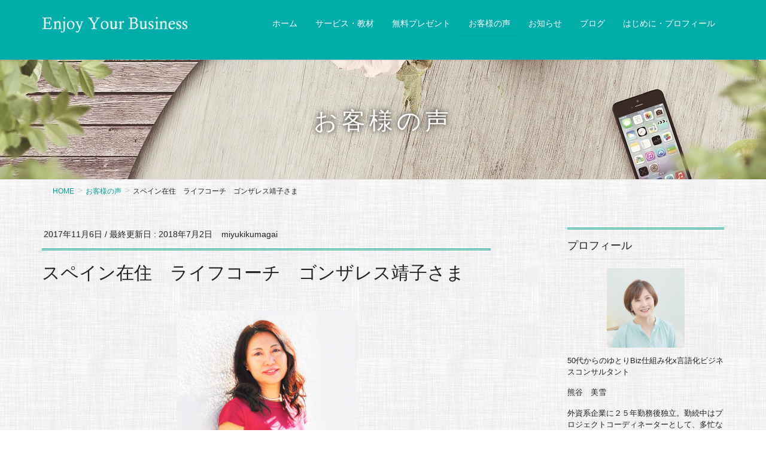

--- FILE ---
content_type: text/html; charset=UTF-8
request_url: https://writingkumagai.com/uservoice/uservoice-5926/
body_size: 20423
content:
<!DOCTYPE html>
<html dir="ltr" lang="ja" prefix="og: https://ogp.me/ns#">
<head>
<meta charset="utf-8">
<meta http-equiv="X-UA-Compatible" content="IE=edge">
<meta name="viewport" content="width=device-width, initial-scale=1">

<title>スペイン在住 ライフコーチ ゴンザレス靖子さま | 週４ワークで豊かで上質な生き方へ</title>

		<!-- All in One SEO 4.9.3 - aioseo.com -->
	<meta name="description" content="既にコーチングのビジネスを始めてはいたものの、 方向性が定まっていなくて、グラグラしていたので、 熊谷さんのコ" />
	<meta name="robots" content="max-image-preview:large" />
	<meta name="author" content="miyukikumagai"/>
	<link rel="canonical" href="https://writingkumagai.com/uservoice/uservoice-5926/" />
	<meta name="generator" content="All in One SEO (AIOSEO) 4.9.3" />
		<meta property="og:locale" content="ja_JP" />
		<meta property="og:site_name" content="女性起業家のためのライティングを軸にしたビジネスの仕組み作り" />
		<meta property="og:type" content="article" />
		<meta property="og:title" content="スペイン在住 ライフコーチ ゴンザレス靖子さま | 週４ワークで豊かで上質な生き方へ" />
		<meta property="og:description" content="既にコーチングのビジネスを始めてはいたものの、 方向性が定まっていなくて、グラグラしていたので、 熊谷さんのコ" />
		<meta property="og:url" content="https://writingkumagai.com/uservoice/uservoice-5926/" />
		<meta property="og:image" content="https://writingkumagai.com/wp-content/uploads/2014/06/Yasuko3.jpg" />
		<meta property="og:image:secure_url" content="https://writingkumagai.com/wp-content/uploads/2014/06/Yasuko3.jpg" />
		<meta property="og:image:width" content="1870" />
		<meta property="og:image:height" content="1881" />
		<meta property="article:published_time" content="2017-11-06T08:06:48+00:00" />
		<meta property="article:modified_time" content="2018-07-02T05:53:14+00:00" />
		<meta name="twitter:card" content="summary" />
		<meta name="twitter:title" content="スペイン在住 ライフコーチ ゴンザレス靖子さま | 週４ワークで豊かで上質な生き方へ" />
		<meta name="twitter:description" content="既にコーチングのビジネスを始めてはいたものの、 方向性が定まっていなくて、グラグラしていたので、 熊谷さんのコ" />
		<meta name="twitter:image" content="https://writingkumagai.com/wp-content/uploads/2014/06/Yasuko3.jpg" />
		<script type="application/ld+json" class="aioseo-schema">
			{"@context":"https:\/\/schema.org","@graph":[{"@type":"BreadcrumbList","@id":"https:\/\/writingkumagai.com\/uservoice\/uservoice-5926\/#breadcrumblist","itemListElement":[{"@type":"ListItem","@id":"https:\/\/writingkumagai.com#listItem","position":1,"name":"Home","item":"https:\/\/writingkumagai.com","nextItem":{"@type":"ListItem","@id":"https:\/\/writingkumagai.com\/uservoice\/#listItem","name":"\u304a\u5ba2\u69d8\u306e\u58f0"}},{"@type":"ListItem","@id":"https:\/\/writingkumagai.com\/uservoice\/#listItem","position":2,"name":"\u304a\u5ba2\u69d8\u306e\u58f0","item":"https:\/\/writingkumagai.com\/uservoice\/","nextItem":{"@type":"ListItem","@id":"https:\/\/writingkumagai.com\/uservoice\/uservoice-5926\/#listItem","name":"\u30b9\u30da\u30a4\u30f3\u5728\u4f4f\u3000\u30e9\u30a4\u30d5\u30b3\u30fc\u30c1\u3000\u30b4\u30f3\u30b6\u30ec\u30b9\u9756\u5b50\u3055\u307e"},"previousItem":{"@type":"ListItem","@id":"https:\/\/writingkumagai.com#listItem","name":"Home"}},{"@type":"ListItem","@id":"https:\/\/writingkumagai.com\/uservoice\/uservoice-5926\/#listItem","position":3,"name":"\u30b9\u30da\u30a4\u30f3\u5728\u4f4f\u3000\u30e9\u30a4\u30d5\u30b3\u30fc\u30c1\u3000\u30b4\u30f3\u30b6\u30ec\u30b9\u9756\u5b50\u3055\u307e","previousItem":{"@type":"ListItem","@id":"https:\/\/writingkumagai.com\/uservoice\/#listItem","name":"\u304a\u5ba2\u69d8\u306e\u58f0"}}]},{"@type":"Organization","@id":"https:\/\/writingkumagai.com\/#organization","name":"\u9031\uff14\u30ef\u30fc\u30af\u3067\u8c4a\u304b\u3067\u4e0a\u8cea\u306a\u751f\u304d\u65b9\u3078","description":"\u300c\u523a\u3055\u308b\u6587\u7ae0\u2716\ufe0f\u4ed5\u7d44\u307f\u5316\u300d\u98db\u8e8d\u3068\u3086\u3068\u308a\u5b9f\u73fe\u30d7\u30ed\u30b8\u30a7\u30af\u30c8","url":"https:\/\/writingkumagai.com\/"},{"@type":"Person","@id":"https:\/\/writingkumagai.com\/author\/miyukikumagai\/#author","url":"https:\/\/writingkumagai.com\/author\/miyukikumagai\/","name":"miyukikumagai","image":{"@type":"ImageObject","@id":"https:\/\/writingkumagai.com\/uservoice\/uservoice-5926\/#authorImage","url":"https:\/\/secure.gravatar.com\/avatar\/e14cf8637fa84b5efd1f9badf753b258c965fd113087a65bc5ad24f20fcebc6c?s=96&d=mm&r=g","width":96,"height":96,"caption":"miyukikumagai"}},{"@type":"WebPage","@id":"https:\/\/writingkumagai.com\/uservoice\/uservoice-5926\/#webpage","url":"https:\/\/writingkumagai.com\/uservoice\/uservoice-5926\/","name":"\u30b9\u30da\u30a4\u30f3\u5728\u4f4f \u30e9\u30a4\u30d5\u30b3\u30fc\u30c1 \u30b4\u30f3\u30b6\u30ec\u30b9\u9756\u5b50\u3055\u307e | \u9031\uff14\u30ef\u30fc\u30af\u3067\u8c4a\u304b\u3067\u4e0a\u8cea\u306a\u751f\u304d\u65b9\u3078","description":"\u65e2\u306b\u30b3\u30fc\u30c1\u30f3\u30b0\u306e\u30d3\u30b8\u30cd\u30b9\u3092\u59cb\u3081\u3066\u306f\u3044\u305f\u3082\u306e\u306e\u3001 \u65b9\u5411\u6027\u304c\u5b9a\u307e\u3063\u3066\u3044\u306a\u304f\u3066\u3001\u30b0\u30e9\u30b0\u30e9\u3057\u3066\u3044\u305f\u306e\u3067\u3001 \u718a\u8c37\u3055\u3093\u306e\u30b3","inLanguage":"ja","isPartOf":{"@id":"https:\/\/writingkumagai.com\/#website"},"breadcrumb":{"@id":"https:\/\/writingkumagai.com\/uservoice\/uservoice-5926\/#breadcrumblist"},"author":{"@id":"https:\/\/writingkumagai.com\/author\/miyukikumagai\/#author"},"creator":{"@id":"https:\/\/writingkumagai.com\/author\/miyukikumagai\/#author"},"image":{"@type":"ImageObject","url":"https:\/\/writingkumagai.com\/wp-content\/uploads\/2014\/06\/Yasuko3.jpg","@id":"https:\/\/writingkumagai.com\/uservoice\/uservoice-5926\/#mainImage","width":1870,"height":1881},"primaryImageOfPage":{"@id":"https:\/\/writingkumagai.com\/uservoice\/uservoice-5926\/#mainImage"},"datePublished":"2017-11-06T17:06:48+09:00","dateModified":"2018-07-02T14:53:14+09:00"},{"@type":"WebSite","@id":"https:\/\/writingkumagai.com\/#website","url":"https:\/\/writingkumagai.com\/","name":"\u7406\u60f3\u306e\u9867\u5ba2\u3092\u547c\u3073\u8fbc\u3080\u30b7\u30f3\u30d7\u30eb\u30e9\u30a4\u30c6\u30a3\u30f3\u30b0","description":"\u300c\u523a\u3055\u308b\u6587\u7ae0\u2716\ufe0f\u4ed5\u7d44\u307f\u5316\u300d\u98db\u8e8d\u3068\u3086\u3068\u308a\u5b9f\u73fe\u30d7\u30ed\u30b8\u30a7\u30af\u30c8","inLanguage":"ja","publisher":{"@id":"https:\/\/writingkumagai.com\/#organization"}}]}
		</script>
		<!-- All in One SEO -->

<script type='application/javascript'  id='pys-version-script'>console.log('PixelYourSite Free version 11.1.5.2');</script>
<link rel='dns-prefetch' href='//widgetlogic.org' />
<link rel='dns-prefetch' href='//secure.gravatar.com' />
<link rel='dns-prefetch' href='//stats.wp.com' />
<link rel='dns-prefetch' href='//v0.wordpress.com' />
<link rel="alternate" type="application/rss+xml" title="週４ワークで豊かで上質な生き方へ &raquo; フィード" href="https://writingkumagai.com/feed/" />
<link rel="alternate" type="application/rss+xml" title="週４ワークで豊かで上質な生き方へ &raquo; コメントフィード" href="https://writingkumagai.com/comments/feed/" />
<link rel="alternate" title="oEmbed (JSON)" type="application/json+oembed" href="https://writingkumagai.com/wp-json/oembed/1.0/embed?url=https%3A%2F%2Fwritingkumagai.com%2Fuservoice%2Fuservoice-5926%2F" />
<link rel="alternate" title="oEmbed (XML)" type="text/xml+oembed" href="https://writingkumagai.com/wp-json/oembed/1.0/embed?url=https%3A%2F%2Fwritingkumagai.com%2Fuservoice%2Fuservoice-5926%2F&#038;format=xml" />
<meta name="description" content="既にコーチングのビジネスを始めてはいたものの、方向性が定まっていなくて、グラグラしていたので、熊谷さんのコンサルを受ける事にしました。熊谷さんは私と年齢も近く、キャリアも似たところがあり、また同じ女性ということで、私が口に出していない部分まで察してアドバイスをしてくれました。私が気づかなかった問題点を指摘してくれ、私にあった方向性を一緒に考えてもらい、またブログの書き方のコツを教えてもらい、これか" /><style id='wp-img-auto-sizes-contain-inline-css' type='text/css'>
img:is([sizes=auto i],[sizes^="auto," i]){contain-intrinsic-size:3000px 1500px}
/*# sourceURL=wp-img-auto-sizes-contain-inline-css */
</style>
<link rel='stylesheet' id='vkExUnit_common_style-css' href='https://writingkumagai.com/wp-content/plugins/vk-all-in-one-expansion-unit/assets/css/vkExUnit_style.css?ver=9.113.0.1' type='text/css' media='all' />
<style id='vkExUnit_common_style-inline-css' type='text/css'>
:root {--ver_page_top_button_url:url(https://writingkumagai.com/wp-content/plugins/vk-all-in-one-expansion-unit/assets/images/to-top-btn-icon.svg);}@font-face {font-weight: normal;font-style: normal;font-family: "vk_sns";src: url("https://writingkumagai.com/wp-content/plugins/vk-all-in-one-expansion-unit/inc/sns/icons/fonts/vk_sns.eot?-bq20cj");src: url("https://writingkumagai.com/wp-content/plugins/vk-all-in-one-expansion-unit/inc/sns/icons/fonts/vk_sns.eot?#iefix-bq20cj") format("embedded-opentype"),url("https://writingkumagai.com/wp-content/plugins/vk-all-in-one-expansion-unit/inc/sns/icons/fonts/vk_sns.woff?-bq20cj") format("woff"),url("https://writingkumagai.com/wp-content/plugins/vk-all-in-one-expansion-unit/inc/sns/icons/fonts/vk_sns.ttf?-bq20cj") format("truetype"),url("https://writingkumagai.com/wp-content/plugins/vk-all-in-one-expansion-unit/inc/sns/icons/fonts/vk_sns.svg?-bq20cj#vk_sns") format("svg");}
.veu_promotion-alert__content--text {border: 1px solid rgba(0,0,0,0.125);padding: 0.5em 1em;border-radius: var(--vk-size-radius);margin-bottom: var(--vk-margin-block-bottom);font-size: 0.875rem;}/* Alert Content部分に段落タグを入れた場合に最後の段落の余白を0にする */.veu_promotion-alert__content--text p:last-of-type{margin-bottom:0;margin-top: 0;}
/*# sourceURL=vkExUnit_common_style-inline-css */
</style>
<style id='wp-emoji-styles-inline-css' type='text/css'>

	img.wp-smiley, img.emoji {
		display: inline !important;
		border: none !important;
		box-shadow: none !important;
		height: 1em !important;
		width: 1em !important;
		margin: 0 0.07em !important;
		vertical-align: -0.1em !important;
		background: none !important;
		padding: 0 !important;
	}
/*# sourceURL=wp-emoji-styles-inline-css */
</style>
<style id='wp-block-library-inline-css' type='text/css'>
:root{--wp-block-synced-color:#7a00df;--wp-block-synced-color--rgb:122,0,223;--wp-bound-block-color:var(--wp-block-synced-color);--wp-editor-canvas-background:#ddd;--wp-admin-theme-color:#007cba;--wp-admin-theme-color--rgb:0,124,186;--wp-admin-theme-color-darker-10:#006ba1;--wp-admin-theme-color-darker-10--rgb:0,107,160.5;--wp-admin-theme-color-darker-20:#005a87;--wp-admin-theme-color-darker-20--rgb:0,90,135;--wp-admin-border-width-focus:2px}@media (min-resolution:192dpi){:root{--wp-admin-border-width-focus:1.5px}}.wp-element-button{cursor:pointer}:root .has-very-light-gray-background-color{background-color:#eee}:root .has-very-dark-gray-background-color{background-color:#313131}:root .has-very-light-gray-color{color:#eee}:root .has-very-dark-gray-color{color:#313131}:root .has-vivid-green-cyan-to-vivid-cyan-blue-gradient-background{background:linear-gradient(135deg,#00d084,#0693e3)}:root .has-purple-crush-gradient-background{background:linear-gradient(135deg,#34e2e4,#4721fb 50%,#ab1dfe)}:root .has-hazy-dawn-gradient-background{background:linear-gradient(135deg,#faaca8,#dad0ec)}:root .has-subdued-olive-gradient-background{background:linear-gradient(135deg,#fafae1,#67a671)}:root .has-atomic-cream-gradient-background{background:linear-gradient(135deg,#fdd79a,#004a59)}:root .has-nightshade-gradient-background{background:linear-gradient(135deg,#330968,#31cdcf)}:root .has-midnight-gradient-background{background:linear-gradient(135deg,#020381,#2874fc)}:root{--wp--preset--font-size--normal:16px;--wp--preset--font-size--huge:42px}.has-regular-font-size{font-size:1em}.has-larger-font-size{font-size:2.625em}.has-normal-font-size{font-size:var(--wp--preset--font-size--normal)}.has-huge-font-size{font-size:var(--wp--preset--font-size--huge)}.has-text-align-center{text-align:center}.has-text-align-left{text-align:left}.has-text-align-right{text-align:right}.has-fit-text{white-space:nowrap!important}#end-resizable-editor-section{display:none}.aligncenter{clear:both}.items-justified-left{justify-content:flex-start}.items-justified-center{justify-content:center}.items-justified-right{justify-content:flex-end}.items-justified-space-between{justify-content:space-between}.screen-reader-text{border:0;clip-path:inset(50%);height:1px;margin:-1px;overflow:hidden;padding:0;position:absolute;width:1px;word-wrap:normal!important}.screen-reader-text:focus{background-color:#ddd;clip-path:none;color:#444;display:block;font-size:1em;height:auto;left:5px;line-height:normal;padding:15px 23px 14px;text-decoration:none;top:5px;width:auto;z-index:100000}html :where(.has-border-color){border-style:solid}html :where([style*=border-top-color]){border-top-style:solid}html :where([style*=border-right-color]){border-right-style:solid}html :where([style*=border-bottom-color]){border-bottom-style:solid}html :where([style*=border-left-color]){border-left-style:solid}html :where([style*=border-width]){border-style:solid}html :where([style*=border-top-width]){border-top-style:solid}html :where([style*=border-right-width]){border-right-style:solid}html :where([style*=border-bottom-width]){border-bottom-style:solid}html :where([style*=border-left-width]){border-left-style:solid}html :where(img[class*=wp-image-]){height:auto;max-width:100%}:where(figure){margin:0 0 1em}html :where(.is-position-sticky){--wp-admin--admin-bar--position-offset:var(--wp-admin--admin-bar--height,0px)}@media screen and (max-width:600px){html :where(.is-position-sticky){--wp-admin--admin-bar--position-offset:0px}}
/* VK Color Palettes */

/*# sourceURL=wp-block-library-inline-css */
</style><style id='global-styles-inline-css' type='text/css'>
:root{--wp--preset--aspect-ratio--square: 1;--wp--preset--aspect-ratio--4-3: 4/3;--wp--preset--aspect-ratio--3-4: 3/4;--wp--preset--aspect-ratio--3-2: 3/2;--wp--preset--aspect-ratio--2-3: 2/3;--wp--preset--aspect-ratio--16-9: 16/9;--wp--preset--aspect-ratio--9-16: 9/16;--wp--preset--color--black: #000000;--wp--preset--color--cyan-bluish-gray: #abb8c3;--wp--preset--color--white: #ffffff;--wp--preset--color--pale-pink: #f78da7;--wp--preset--color--vivid-red: #cf2e2e;--wp--preset--color--luminous-vivid-orange: #ff6900;--wp--preset--color--luminous-vivid-amber: #fcb900;--wp--preset--color--light-green-cyan: #7bdcb5;--wp--preset--color--vivid-green-cyan: #00d084;--wp--preset--color--pale-cyan-blue: #8ed1fc;--wp--preset--color--vivid-cyan-blue: #0693e3;--wp--preset--color--vivid-purple: #9b51e0;--wp--preset--gradient--vivid-cyan-blue-to-vivid-purple: linear-gradient(135deg,rgb(6,147,227) 0%,rgb(155,81,224) 100%);--wp--preset--gradient--light-green-cyan-to-vivid-green-cyan: linear-gradient(135deg,rgb(122,220,180) 0%,rgb(0,208,130) 100%);--wp--preset--gradient--luminous-vivid-amber-to-luminous-vivid-orange: linear-gradient(135deg,rgb(252,185,0) 0%,rgb(255,105,0) 100%);--wp--preset--gradient--luminous-vivid-orange-to-vivid-red: linear-gradient(135deg,rgb(255,105,0) 0%,rgb(207,46,46) 100%);--wp--preset--gradient--very-light-gray-to-cyan-bluish-gray: linear-gradient(135deg,rgb(238,238,238) 0%,rgb(169,184,195) 100%);--wp--preset--gradient--cool-to-warm-spectrum: linear-gradient(135deg,rgb(74,234,220) 0%,rgb(151,120,209) 20%,rgb(207,42,186) 40%,rgb(238,44,130) 60%,rgb(251,105,98) 80%,rgb(254,248,76) 100%);--wp--preset--gradient--blush-light-purple: linear-gradient(135deg,rgb(255,206,236) 0%,rgb(152,150,240) 100%);--wp--preset--gradient--blush-bordeaux: linear-gradient(135deg,rgb(254,205,165) 0%,rgb(254,45,45) 50%,rgb(107,0,62) 100%);--wp--preset--gradient--luminous-dusk: linear-gradient(135deg,rgb(255,203,112) 0%,rgb(199,81,192) 50%,rgb(65,88,208) 100%);--wp--preset--gradient--pale-ocean: linear-gradient(135deg,rgb(255,245,203) 0%,rgb(182,227,212) 50%,rgb(51,167,181) 100%);--wp--preset--gradient--electric-grass: linear-gradient(135deg,rgb(202,248,128) 0%,rgb(113,206,126) 100%);--wp--preset--gradient--midnight: linear-gradient(135deg,rgb(2,3,129) 0%,rgb(40,116,252) 100%);--wp--preset--font-size--small: 13px;--wp--preset--font-size--medium: 20px;--wp--preset--font-size--large: 36px;--wp--preset--font-size--x-large: 42px;--wp--preset--spacing--20: 0.44rem;--wp--preset--spacing--30: 0.67rem;--wp--preset--spacing--40: 1rem;--wp--preset--spacing--50: 1.5rem;--wp--preset--spacing--60: 2.25rem;--wp--preset--spacing--70: 3.38rem;--wp--preset--spacing--80: 5.06rem;--wp--preset--shadow--natural: 6px 6px 9px rgba(0, 0, 0, 0.2);--wp--preset--shadow--deep: 12px 12px 50px rgba(0, 0, 0, 0.4);--wp--preset--shadow--sharp: 6px 6px 0px rgba(0, 0, 0, 0.2);--wp--preset--shadow--outlined: 6px 6px 0px -3px rgb(255, 255, 255), 6px 6px rgb(0, 0, 0);--wp--preset--shadow--crisp: 6px 6px 0px rgb(0, 0, 0);}:where(.is-layout-flex){gap: 0.5em;}:where(.is-layout-grid){gap: 0.5em;}body .is-layout-flex{display: flex;}.is-layout-flex{flex-wrap: wrap;align-items: center;}.is-layout-flex > :is(*, div){margin: 0;}body .is-layout-grid{display: grid;}.is-layout-grid > :is(*, div){margin: 0;}:where(.wp-block-columns.is-layout-flex){gap: 2em;}:where(.wp-block-columns.is-layout-grid){gap: 2em;}:where(.wp-block-post-template.is-layout-flex){gap: 1.25em;}:where(.wp-block-post-template.is-layout-grid){gap: 1.25em;}.has-black-color{color: var(--wp--preset--color--black) !important;}.has-cyan-bluish-gray-color{color: var(--wp--preset--color--cyan-bluish-gray) !important;}.has-white-color{color: var(--wp--preset--color--white) !important;}.has-pale-pink-color{color: var(--wp--preset--color--pale-pink) !important;}.has-vivid-red-color{color: var(--wp--preset--color--vivid-red) !important;}.has-luminous-vivid-orange-color{color: var(--wp--preset--color--luminous-vivid-orange) !important;}.has-luminous-vivid-amber-color{color: var(--wp--preset--color--luminous-vivid-amber) !important;}.has-light-green-cyan-color{color: var(--wp--preset--color--light-green-cyan) !important;}.has-vivid-green-cyan-color{color: var(--wp--preset--color--vivid-green-cyan) !important;}.has-pale-cyan-blue-color{color: var(--wp--preset--color--pale-cyan-blue) !important;}.has-vivid-cyan-blue-color{color: var(--wp--preset--color--vivid-cyan-blue) !important;}.has-vivid-purple-color{color: var(--wp--preset--color--vivid-purple) !important;}.has-black-background-color{background-color: var(--wp--preset--color--black) !important;}.has-cyan-bluish-gray-background-color{background-color: var(--wp--preset--color--cyan-bluish-gray) !important;}.has-white-background-color{background-color: var(--wp--preset--color--white) !important;}.has-pale-pink-background-color{background-color: var(--wp--preset--color--pale-pink) !important;}.has-vivid-red-background-color{background-color: var(--wp--preset--color--vivid-red) !important;}.has-luminous-vivid-orange-background-color{background-color: var(--wp--preset--color--luminous-vivid-orange) !important;}.has-luminous-vivid-amber-background-color{background-color: var(--wp--preset--color--luminous-vivid-amber) !important;}.has-light-green-cyan-background-color{background-color: var(--wp--preset--color--light-green-cyan) !important;}.has-vivid-green-cyan-background-color{background-color: var(--wp--preset--color--vivid-green-cyan) !important;}.has-pale-cyan-blue-background-color{background-color: var(--wp--preset--color--pale-cyan-blue) !important;}.has-vivid-cyan-blue-background-color{background-color: var(--wp--preset--color--vivid-cyan-blue) !important;}.has-vivid-purple-background-color{background-color: var(--wp--preset--color--vivid-purple) !important;}.has-black-border-color{border-color: var(--wp--preset--color--black) !important;}.has-cyan-bluish-gray-border-color{border-color: var(--wp--preset--color--cyan-bluish-gray) !important;}.has-white-border-color{border-color: var(--wp--preset--color--white) !important;}.has-pale-pink-border-color{border-color: var(--wp--preset--color--pale-pink) !important;}.has-vivid-red-border-color{border-color: var(--wp--preset--color--vivid-red) !important;}.has-luminous-vivid-orange-border-color{border-color: var(--wp--preset--color--luminous-vivid-orange) !important;}.has-luminous-vivid-amber-border-color{border-color: var(--wp--preset--color--luminous-vivid-amber) !important;}.has-light-green-cyan-border-color{border-color: var(--wp--preset--color--light-green-cyan) !important;}.has-vivid-green-cyan-border-color{border-color: var(--wp--preset--color--vivid-green-cyan) !important;}.has-pale-cyan-blue-border-color{border-color: var(--wp--preset--color--pale-cyan-blue) !important;}.has-vivid-cyan-blue-border-color{border-color: var(--wp--preset--color--vivid-cyan-blue) !important;}.has-vivid-purple-border-color{border-color: var(--wp--preset--color--vivid-purple) !important;}.has-vivid-cyan-blue-to-vivid-purple-gradient-background{background: var(--wp--preset--gradient--vivid-cyan-blue-to-vivid-purple) !important;}.has-light-green-cyan-to-vivid-green-cyan-gradient-background{background: var(--wp--preset--gradient--light-green-cyan-to-vivid-green-cyan) !important;}.has-luminous-vivid-amber-to-luminous-vivid-orange-gradient-background{background: var(--wp--preset--gradient--luminous-vivid-amber-to-luminous-vivid-orange) !important;}.has-luminous-vivid-orange-to-vivid-red-gradient-background{background: var(--wp--preset--gradient--luminous-vivid-orange-to-vivid-red) !important;}.has-very-light-gray-to-cyan-bluish-gray-gradient-background{background: var(--wp--preset--gradient--very-light-gray-to-cyan-bluish-gray) !important;}.has-cool-to-warm-spectrum-gradient-background{background: var(--wp--preset--gradient--cool-to-warm-spectrum) !important;}.has-blush-light-purple-gradient-background{background: var(--wp--preset--gradient--blush-light-purple) !important;}.has-blush-bordeaux-gradient-background{background: var(--wp--preset--gradient--blush-bordeaux) !important;}.has-luminous-dusk-gradient-background{background: var(--wp--preset--gradient--luminous-dusk) !important;}.has-pale-ocean-gradient-background{background: var(--wp--preset--gradient--pale-ocean) !important;}.has-electric-grass-gradient-background{background: var(--wp--preset--gradient--electric-grass) !important;}.has-midnight-gradient-background{background: var(--wp--preset--gradient--midnight) !important;}.has-small-font-size{font-size: var(--wp--preset--font-size--small) !important;}.has-medium-font-size{font-size: var(--wp--preset--font-size--medium) !important;}.has-large-font-size{font-size: var(--wp--preset--font-size--large) !important;}.has-x-large-font-size{font-size: var(--wp--preset--font-size--x-large) !important;}
/*# sourceURL=global-styles-inline-css */
</style>

<style id='classic-theme-styles-inline-css' type='text/css'>
/*! This file is auto-generated */
.wp-block-button__link{color:#fff;background-color:#32373c;border-radius:9999px;box-shadow:none;text-decoration:none;padding:calc(.667em + 2px) calc(1.333em + 2px);font-size:1.125em}.wp-block-file__button{background:#32373c;color:#fff;text-decoration:none}
/*# sourceURL=/wp-includes/css/classic-themes.min.css */
</style>
<link rel='stylesheet' id='block-widget-css' href='https://writingkumagai.com/wp-content/plugins/widget-logic/block_widget/css/widget.css?ver=1768231381' type='text/css' media='all' />
<link rel='stylesheet' id='contact-form-7-css' href='https://writingkumagai.com/wp-content/plugins/contact-form-7/includes/css/styles.css?ver=6.1.4' type='text/css' media='all' />
<link rel='stylesheet' id='vk-swiper-style-css' href='https://writingkumagai.com/wp-content/plugins/vk-blocks/vendor/vektor-inc/vk-swiper/src/assets/css/swiper-bundle.min.css?ver=11.0.2' type='text/css' media='all' />
<link rel='stylesheet' id='lightning-design-style-css' href='https://writingkumagai.com/wp-content/plugins/lightning-skin-jpnstyle/bs3/css/style.css?ver=8.2.4' type='text/css' media='all' />
<style id='lightning-design-style-inline-css' type='text/css'>
:root {--color-key:#00a497;--wp--preset--color--vk-color-primary:#00a497;--color-key-dark:#00dad9;}
/* ltg common custom */:root {--vk-menu-acc-btn-border-color:#333;--vk-color-primary:#00a497;--color-key:#00a497;--wp--preset--color--vk-color-primary:#00a497;--color-key-dark:#00dad9;}.bbp-submit-wrapper .button.submit { background-color:#00dad9 ; }.bbp-submit-wrapper .button.submit:hover { background-color:#00a497 ; }.veu_color_txt_key { color:#00dad9 ; }.veu_color_bg_key { background-color:#00dad9 ; }.veu_color_border_key { border-color:#00dad9 ; }.btn-default { border-color:#00a497;color:#00a497;}.btn-default:focus,.btn-default:hover { border-color:#00a497;background-color: #00a497; }.wp-block-search__button,.btn-primary { background-color:#00a497;border-color:#00dad9; }.wp-block-search__button:focus,.wp-block-search__button:hover,.btn-primary:not(:disabled):not(.disabled):active,.btn-primary:focus,.btn-primary:hover { background-color:#00dad9;border-color:#00a497; }.btn-outline-primary { color : #00a497 ; border-color:#00a497; }.btn-outline-primary:not(:disabled):not(.disabled):active,.btn-outline-primary:focus,.btn-outline-primary:hover { color : #fff; background-color:#00a497;border-color:#00dad9; }a { color:#337ab7; }
a { color:#00a497; }a:focus, a:hover { color:#00dad9; }h2,.mainSection-title{ border-color: #00a497;}.subSection .subSection-title { border-top-color: #00a497;}h3:after, .subSection-title:after,.veu_card .veu_card_title:after { border-bottom-color:#00a497; }h4 { border-left-color: #00a497; }.mainSection header h1{ border-color:#00a497; }h2:before,.subSection .subSection-title:before,.mainSection .archive-header h1:before { color: #00a497; }dt:before { color:#00a497; }.nav > li a:hover{ color: #00a497; }ul.gMenu > li > a:hover:after,ul.gMenu > li.current-post-ancestor > a:after,ul.gMenu > li.current-menu-item > a:after,ul.gMenu > li.current-menu-parent > a:after,ul.gMenu > li.current-menu-ancestor > a:after,ul.gMenu > li.current_page_parent > a:after,ul.gMenu > li.current_page_ancestor > a:after{ border-bottom-color: #00a497; }@media (min-width: 992px){ul.gMenu > li > ul.sub-menu li a{background-color:#00a497;}ul.gMenu > li > ul.sub-menu li a:hover {background-color:#00dad9;}ul.gMenu > li:before,ul.gMenu > li.menu-item-has-children::after { border-bottom-color:#00a497;}}.siteContent .btn-default:after { border-color: #00a497;}.siteContent .btn-primary,.siteContent .btn-primary:after{ border-color: #00dad9;}.siteContent .btn-primary:focus:after,.siteContent .btn-primary:hover:after { border-color:#00a497; }ul.page-numbers li span.page-numbers.current,.page-link dl .post-page-numbers:first-child{ background-color:#00a497 }.pager li > a:hover{ background-color: #00a497; color: #fff; }.veu_3prArea .btn-default:after { color:#00a497; }.veu_sitemap .sitemap-col .link-list li a:hover { color: #00a497; }.widget_nav_menu ul li a:hover,.widget_archive ul li a:hover,.widget_categories ul li a:hover,.widget_pages ul li a:hover,.widget_recent_entries ul li a:hover{ color: #00a497; }.veu_newPosts ul.postList li .taxonomies a{ color:#00a497; border-color:#00a497; }.veu_newPosts ul.postList li .taxonomies a:hover{ background-color:#00a497; border-color:#00a497; }.mainSection .veu_newPosts.pt_0 .media-body .media-taxonomy a:hover{ color: #00a497; }.mainSection .veu_newPosts.pt_0 .media-body .media-taxonomy:after{ border-top: solid 1px #00a497; }.media .media-body .media-heading a:hover{ color: #00a497; }.siteHeader,.gMenu_outer nav,.navSection,.siteFooter{ background-color:#00ada9; }.siteContent,.siteContent_after{background: url(https://writingkumagai.com/wp-content/plugins/lightning-skin-jpnstyle/images/cloth.jpg ) repeat;}
/* page header */:root{--vk-page-header-url : url(https://writingkumagai.com/wp-content/uploads/2018/06/pageheader.jpg);}@media ( max-width:575.98px ){:root{--vk-page-header-url : url(https://writingkumagai.com/wp-content/uploads/2018/06/pageheader.jpg);}}.page-header{ position:relative;background: var(--vk-page-header-url, url(https://writingkumagai.com/wp-content/uploads/2018/06/pageheader.jpg) ) no-repeat 50% center;background-size: cover;}
/* Font switch */.gMenu_name,.vk-mobile-nav .menu,.mobile-fix-nav-menu{ font-family:Hiragino Mincho ProN,"游明朝",serif;font-display: swap;}body{ font-family:"ヒラギノ角ゴ ProN W3", Hiragino Kaku Gothic ProN,"游ゴシック Medium","Yu Gothic Medium","游ゴシック体",YuGothic, "Helvetica Neue", sans-serif;font-display: swap;}
/*# sourceURL=lightning-design-style-inline-css */
</style>
<link rel='stylesheet' id='veu-cta-css' href='https://writingkumagai.com/wp-content/plugins/vk-all-in-one-expansion-unit/inc/call-to-action/package/assets/css/style.css?ver=9.113.0.1' type='text/css' media='all' />
<link rel='stylesheet' id='vk-blocks-build-css-css' href='https://writingkumagai.com/wp-content/plugins/vk-blocks/build/block-build.css?ver=1.115.2.1' type='text/css' media='all' />
<style id='vk-blocks-build-css-inline-css' type='text/css'>

	:root {
		--vk_image-mask-circle: url(https://writingkumagai.com/wp-content/plugins/vk-blocks/inc/vk-blocks/images/circle.svg);
		--vk_image-mask-wave01: url(https://writingkumagai.com/wp-content/plugins/vk-blocks/inc/vk-blocks/images/wave01.svg);
		--vk_image-mask-wave02: url(https://writingkumagai.com/wp-content/plugins/vk-blocks/inc/vk-blocks/images/wave02.svg);
		--vk_image-mask-wave03: url(https://writingkumagai.com/wp-content/plugins/vk-blocks/inc/vk-blocks/images/wave03.svg);
		--vk_image-mask-wave04: url(https://writingkumagai.com/wp-content/plugins/vk-blocks/inc/vk-blocks/images/wave04.svg);
	}
	

	:root {

		--vk-balloon-border-width:1px;

		--vk-balloon-speech-offset:-12px;
	}
	

	:root {
		--vk_flow-arrow: url(https://writingkumagai.com/wp-content/plugins/vk-blocks/inc/vk-blocks/images/arrow_bottom.svg);
	}
	
/*# sourceURL=vk-blocks-build-css-inline-css */
</style>
<link rel='stylesheet' id='lightning-jpnstyle-icons-css' href='https://writingkumagai.com/wp-content/plugins/lightning-skin-jpnstyle/bs3/../icons/style.css?ver=8.2.4' type='text/css' media='all' />
<link rel='stylesheet' id='lightning-common-style-css' href='https://writingkumagai.com/wp-content/themes/lightning-pro/assets/css/common.css?ver=8.24.0' type='text/css' media='all' />
<style id='lightning-common-style-inline-css' type='text/css'>
/* vk-mobile-nav */:root {--vk-mobile-nav-menu-btn-bg-src: url("https://writingkumagai.com/wp-content/themes/lightning-pro/inc/vk-mobile-nav/package/images/vk-menu-btn-black.svg");--vk-mobile-nav-menu-btn-close-bg-src: url("https://writingkumagai.com/wp-content/themes/lightning-pro/inc/vk-mobile-nav/package/images/vk-menu-close-black.svg");--vk-menu-acc-icon-open-black-bg-src: url("https://writingkumagai.com/wp-content/themes/lightning-pro/inc/vk-mobile-nav/package/images/vk-menu-acc-icon-open-black.svg");--vk-menu-acc-icon-open-white-bg-src: url("https://writingkumagai.com/wp-content/themes/lightning-pro/inc/vk-mobile-nav/package/images/vk-menu-acc-icon-open-white.svg");--vk-menu-acc-icon-close-black-bg-src: url("https://writingkumagai.com/wp-content/themes/lightning-pro/inc/vk-mobile-nav/package/images/vk-menu-close-black.svg");--vk-menu-acc-icon-close-white-bg-src: url("https://writingkumagai.com/wp-content/themes/lightning-pro/inc/vk-mobile-nav/package/images/vk-menu-close-white.svg");}
/*# sourceURL=lightning-common-style-inline-css */
</style>
<link rel='stylesheet' id='lightning-theme-style-css' href='https://writingkumagai.com/wp-content/themes/lightning-pro/style.css?ver=8.24.0' type='text/css' media='all' />
<link rel='stylesheet' id='vk-font-awesome-css' href='https://writingkumagai.com/wp-content/themes/lightning-pro/vendor/vektor-inc/font-awesome-versions/src/font-awesome/css/all.min.css?ver=7.1.0' type='text/css' media='all' />
<link rel='stylesheet' id='vk-mobile-fix-nav-css' href='https://writingkumagai.com/wp-content/themes/lightning-pro/inc/vk-mobile-fix-nav/package/css/vk-mobile-fix-nav.css?ver=0.0.0' type='text/css' media='all' />
<link rel='stylesheet' id='vk-media-posts-style-css' href='https://writingkumagai.com/wp-content/themes/lightning-pro/inc/media-posts/package/css/media-posts.css?ver=1.2' type='text/css' media='all' />
<script type="text/javascript" id="jquery-core-js-extra">
/* <![CDATA[ */
var pysFacebookRest = {"restApiUrl":"https://writingkumagai.com/wp-json/pys-facebook/v1/event","debug":""};
//# sourceURL=jquery-core-js-extra
/* ]]> */
</script>
<script type="text/javascript" src="https://writingkumagai.com/wp-includes/js/jquery/jquery.min.js?ver=3.7.1" id="jquery-core-js"></script>
<script type="text/javascript" src="https://writingkumagai.com/wp-includes/js/jquery/jquery-migrate.min.js?ver=3.4.1" id="jquery-migrate-js"></script>
<script type="text/javascript" src="https://writingkumagai.com/wp-content/plugins/pixelyoursite/dist/scripts/jquery.bind-first-0.2.3.min.js?ver=0.2.3" id="jquery-bind-first-js"></script>
<script type="text/javascript" src="https://writingkumagai.com/wp-content/plugins/pixelyoursite/dist/scripts/js.cookie-2.1.3.min.js?ver=2.1.3" id="js-cookie-pys-js"></script>
<script type="text/javascript" src="https://writingkumagai.com/wp-content/plugins/pixelyoursite/dist/scripts/tld.min.js?ver=2.3.1" id="js-tld-js"></script>
<script type="text/javascript" id="pys-js-extra">
/* <![CDATA[ */
var pysOptions = {"staticEvents":{"facebook":{"init_event":[{"delay":0,"type":"static","ajaxFire":false,"name":"PageView","pixelIds":["1746139742316220"],"eventID":"1af4310c-928e-41cd-b95c-492cf0c2437f","params":{"page_title":"\u30b9\u30da\u30a4\u30f3\u5728\u4f4f\u3000\u30e9\u30a4\u30d5\u30b3\u30fc\u30c1\u3000\u30b4\u30f3\u30b6\u30ec\u30b9\u9756\u5b50\u3055\u307e","post_type":"uservoice","post_id":5926,"plugin":"PixelYourSite","user_role":"guest","event_url":"writingkumagai.com/uservoice/uservoice-5926/"},"e_id":"init_event","ids":[],"hasTimeWindow":false,"timeWindow":0,"woo_order":"","edd_order":""}]}},"dynamicEvents":{"automatic_event_form":{"facebook":{"delay":0,"type":"dyn","name":"Form","pixelIds":["1746139742316220"],"eventID":"a3ea5ad4-f1a8-459d-876c-2600f45510f8","params":{"page_title":"\u30b9\u30da\u30a4\u30f3\u5728\u4f4f\u3000\u30e9\u30a4\u30d5\u30b3\u30fc\u30c1\u3000\u30b4\u30f3\u30b6\u30ec\u30b9\u9756\u5b50\u3055\u307e","post_type":"uservoice","post_id":5926,"plugin":"PixelYourSite","user_role":"guest","event_url":"writingkumagai.com/uservoice/uservoice-5926/"},"e_id":"automatic_event_form","ids":[],"hasTimeWindow":false,"timeWindow":0,"woo_order":"","edd_order":""}},"automatic_event_download":{"facebook":{"delay":0,"type":"dyn","name":"Download","extensions":["","doc","exe","js","pdf","ppt","tgz","zip","xls"],"pixelIds":["1746139742316220"],"eventID":"d8425ac2-46a0-485f-91d6-e57c92b0f82a","params":{"page_title":"\u30b9\u30da\u30a4\u30f3\u5728\u4f4f\u3000\u30e9\u30a4\u30d5\u30b3\u30fc\u30c1\u3000\u30b4\u30f3\u30b6\u30ec\u30b9\u9756\u5b50\u3055\u307e","post_type":"uservoice","post_id":5926,"plugin":"PixelYourSite","user_role":"guest","event_url":"writingkumagai.com/uservoice/uservoice-5926/"},"e_id":"automatic_event_download","ids":[],"hasTimeWindow":false,"timeWindow":0,"woo_order":"","edd_order":""}},"automatic_event_comment":{"facebook":{"delay":0,"type":"dyn","name":"Comment","pixelIds":["1746139742316220"],"eventID":"a0091d91-7c0c-46ac-a852-8585783b2055","params":{"page_title":"\u30b9\u30da\u30a4\u30f3\u5728\u4f4f\u3000\u30e9\u30a4\u30d5\u30b3\u30fc\u30c1\u3000\u30b4\u30f3\u30b6\u30ec\u30b9\u9756\u5b50\u3055\u307e","post_type":"uservoice","post_id":5926,"plugin":"PixelYourSite","user_role":"guest","event_url":"writingkumagai.com/uservoice/uservoice-5926/"},"e_id":"automatic_event_comment","ids":[],"hasTimeWindow":false,"timeWindow":0,"woo_order":"","edd_order":""}}},"triggerEvents":[],"triggerEventTypes":[],"facebook":{"pixelIds":["1746139742316220"],"advancedMatching":[],"advancedMatchingEnabled":true,"removeMetadata":false,"wooVariableAsSimple":false,"serverApiEnabled":true,"wooCRSendFromServer":false,"send_external_id":null,"enabled_medical":false,"do_not_track_medical_param":["event_url","post_title","page_title","landing_page","content_name","categories","category_name","tags"],"meta_ldu":false},"debug":"","siteUrl":"https://writingkumagai.com","ajaxUrl":"https://writingkumagai.com/wp-admin/admin-ajax.php","ajax_event":"a20aa090b1","enable_remove_download_url_param":"1","cookie_duration":"7","last_visit_duration":"60","enable_success_send_form":"","ajaxForServerEvent":"1","ajaxForServerStaticEvent":"1","useSendBeacon":"1","send_external_id":"1","external_id_expire":"180","track_cookie_for_subdomains":"1","google_consent_mode":"1","gdpr":{"ajax_enabled":false,"all_disabled_by_api":false,"facebook_disabled_by_api":false,"analytics_disabled_by_api":false,"google_ads_disabled_by_api":false,"pinterest_disabled_by_api":false,"bing_disabled_by_api":false,"reddit_disabled_by_api":false,"externalID_disabled_by_api":false,"facebook_prior_consent_enabled":true,"analytics_prior_consent_enabled":true,"google_ads_prior_consent_enabled":null,"pinterest_prior_consent_enabled":true,"bing_prior_consent_enabled":true,"cookiebot_integration_enabled":false,"cookiebot_facebook_consent_category":"marketing","cookiebot_analytics_consent_category":"statistics","cookiebot_tiktok_consent_category":"marketing","cookiebot_google_ads_consent_category":"marketing","cookiebot_pinterest_consent_category":"marketing","cookiebot_bing_consent_category":"marketing","consent_magic_integration_enabled":false,"real_cookie_banner_integration_enabled":false,"cookie_notice_integration_enabled":false,"cookie_law_info_integration_enabled":false,"analytics_storage":{"enabled":true,"value":"granted","filter":false},"ad_storage":{"enabled":true,"value":"granted","filter":false},"ad_user_data":{"enabled":true,"value":"granted","filter":false},"ad_personalization":{"enabled":true,"value":"granted","filter":false}},"cookie":{"disabled_all_cookie":false,"disabled_start_session_cookie":false,"disabled_advanced_form_data_cookie":false,"disabled_landing_page_cookie":false,"disabled_first_visit_cookie":false,"disabled_trafficsource_cookie":false,"disabled_utmTerms_cookie":false,"disabled_utmId_cookie":false},"tracking_analytics":{"TrafficSource":"direct","TrafficLanding":"undefined","TrafficUtms":[],"TrafficUtmsId":[]},"GATags":{"ga_datalayer_type":"default","ga_datalayer_name":"dataLayerPYS"},"woo":{"enabled":false},"edd":{"enabled":false},"cache_bypass":"1768831187"};
//# sourceURL=pys-js-extra
/* ]]> */
</script>
<script type="text/javascript" src="https://writingkumagai.com/wp-content/plugins/pixelyoursite/dist/scripts/public.js?ver=11.1.5.2" id="pys-js"></script>
<link rel="https://api.w.org/" href="https://writingkumagai.com/wp-json/" /><link rel="EditURI" type="application/rsd+xml" title="RSD" href="https://writingkumagai.com/xmlrpc.php?rsd" />
<meta name="generator" content="WordPress 6.9" />
<!-- HFCM by 99 Robots - Snippet # 1: facebook Pixcel -->
<!-- Facebook Pixel Code -->
<script>
!function(f,b,e,v,n,t,s)
{if(f.fbq)return;n=f.fbq=function(){n.callMethod?
n.callMethod.apply(n,arguments):n.queue.push(arguments)};
if(!f._fbq)f._fbq=n;n.push=n;n.loaded=!0;n.version='2.0';
n.queue=[];t=b.createElement(e);t.async=!0;
t.src=v;s=b.getElementsByTagName(e)[0];
s.parentNode.insertBefore(t,s)}(window, document,'script',
'https://connect.facebook.net/en_US/fbevents.js');
fbq('init', '1746139742316220');
fbq('track', 'PageView');
</script>
<noscript><img height="1" width="1" style="display:none"
src="https://www.facebook.com/tr?id=1746139742316220&ev=PageView&noscript=1"
/></noscript>
<!-- End Facebook Pixel Code -->
<!-- /end HFCM by 99 Robots -->
<!-- HFCM by 99 Robots - Snippet # 2: Google広告（Global site tag） -->
<!-- Global site tag (gtag.js) - Google Ads: 962025354 -->
<script async src="https://www.googletagmanager.com/gtag/js?id=AW-962025354"></script>
<script>
  window.dataLayer = window.dataLayer || [];
  function gtag(){dataLayer.push(arguments);}
  gtag('js', new Date());

  gtag('config', 'AW-962025354');
</script>
<!-- /end HFCM by 99 Robots -->
<!-- HFCM by 99 Robots - Snippet # 4: ミエルカ -->
<!-- Begin Mieruca Embed Code -->
<script type="text/javascript" id="mierucajs">
window.__fid = window.__fid || [];__fid.push([915883837]);
(function() {
function mieruca(){if(typeof window.__fjsld != "undefined") return; window.__fjsld = 1; var fjs = document.createElement('script'); fjs.type = 'text/javascript'; fjs.async = true; fjs.id = "fjssync"; var timestamp = new Date;fjs.src = ('https:' == document.location.protocol ? 'https' : 'http') + '://hm.mieru-ca.com/service/js/mieruca-hm.js?v='+ timestamp.getTime(); var x = document.getElementsByTagName('script')[0]; x.parentNode.insertBefore(fjs, x); };
setTimeout(mieruca, 500); document.readyState != "complete" ? (window.attachEvent ? window.attachEvent("onload", mieruca) : window.addEventListener("load", mieruca, false)) : mieruca();
})();
</script>
<!-- End Mieruca Embed Code -->
<!-- /end HFCM by 99 Robots -->
	<style>img#wpstats{display:none}</style>
		<style id="lightning-color-custom-for-plugins" type="text/css">/* ltg theme common */.color_key_bg,.color_key_bg_hover:hover{background-color: #00a497;}.color_key_txt,.color_key_txt_hover:hover{color: #00a497;}.color_key_border,.color_key_border_hover:hover{border-color: #00a497;}.color_key_dark_bg,.color_key_dark_bg_hover:hover{background-color: #00dad9;}.color_key_dark_txt,.color_key_dark_txt_hover:hover{color: #00dad9;}.color_key_dark_border,.color_key_dark_border_hover:hover{border-color: #00dad9;}</style><!-- [ VK All in One Expansion Unit twitter card ] -->
<meta name="twitter:card" content="summary_large_image">
<meta name="twitter:description" content="既にコーチングのビジネスを始めてはいたものの、方向性が定まっていなくて、グラグラしていたので、熊谷さんのコンサルを受ける事にしました。熊谷さんは私と年齢も近く、キャリアも似たところがあり、また同じ女性ということで、私が口に出していない部分まで察してアドバイスをしてくれました。私が気づかなかった問題点を指摘してくれ、私にあった方向性を一緒に考えてもらい、またブログの書き方のコツを教えてもらい、これか">
<meta name="twitter:title" content="スペイン在住　ライフコーチ　ゴンザレス靖子さま | 週４ワークで豊かで上質な生き方へ">
<meta name="twitter:url" content="https://writingkumagai.com/uservoice/uservoice-5926/">
	<meta name="twitter:image" content="https://writingkumagai.com/wp-content/uploads/2014/06/Yasuko3-1018x1024.jpg">
	<meta name="twitter:domain" content="writingkumagai.com">
	<!-- [ / VK All in One Expansion Unit twitter card ] -->
	<!-- [ VK All in One Expansion Unit Article Structure Data ] --><script type="application/ld+json">{"@context":"https://schema.org/","@type":"Article","headline":"スペイン在住　ライフコーチ　ゴンザレス靖子さま","image":"https://writingkumagai.com/wp-content/uploads/2014/06/Yasuko3-200x200.jpg","datePublished":"2017-11-06T17:06:48+09:00","dateModified":"2018-07-02T14:53:14+09:00","author":{"@type":"","name":"miyukikumagai","url":"https://writingkumagai.com/","sameAs":""}}</script><!-- [ / VK All in One Expansion Unit Article Structure Data ] -->
</head>
<body class="wp-singular uservoice-template-default single single-uservoice postid-5926 wp-theme-lightning-pro vk-blocks headfix fa_v7_css post-name-uservoice-5926 post-type-uservoice sidebar-fix sidebar-fix-priority-top device-pc">
<a class="skip-link screen-reader-text" href="#main">コンテンツに移動</a>
<a class="skip-link screen-reader-text" href="#vk-mobile-nav">ナビゲーションに移動</a>
<header class="navbar siteHeader">
		<div class="container siteHeadContainer">
		<div class="navbar-header">
						<p class="navbar-brand siteHeader_logo">
			<a href="https://writingkumagai.com/" data-wpel-link="internal">
				<span><img src="https://writingkumagai.com/wp-content/uploads/2019/04/logo.png" alt="週４ワークで豊かで上質な生き方へ" /></span>
			</a>
			</p>
					</div>

					<div id="gMenu_outer" class="gMenu_outer">
				<nav class="menu-mainmenunew-container"><ul id="menu-mainmenunew" class="menu nav gMenu"><li id="menu-item-6755" class="menu-item menu-item-type-post_type menu-item-object-page menu-item-home"><a href="https://writingkumagai.com/" data-wpel-link="internal"><strong class="gMenu_name">ホーム</strong></a></li>
<li id="menu-item-6756" class="menu-item menu-item-type-post_type menu-item-object-page"><a href="https://writingkumagai.com/service/" data-wpel-link="internal"><strong class="gMenu_name">サービス・教材</strong></a></li>
<li id="menu-item-6757" class="menu-item menu-item-type-custom menu-item-object-custom menu-item-has-children"><a href="#"><strong class="gMenu_name">無料プレゼント</strong></a>
<ul class="sub-menu">
	<li id="menu-item-9724" class="menu-item menu-item-type-custom menu-item-object-custom"><a href="https://writingkumagai.hp.peraichi.com/profile?_gl=1*1m3k2gt*_gcl_au*MTU0MzcyODQ0Ny4xNzY4MTk4NTM5&amp;_ga=2.62353324.1844473614.1768375571-144192356.1713788756" data-wpel-link="external" target="_blank" rel="external noopener noreferrer">無料冊子　売れる一目惚れプロフィール</a></li>
</ul>
</li>
<li id="menu-item-8669" class="menu-item menu-item-type-custom menu-item-object-custom current-menu-ancestor"><a href="https://writingkumagai.com/uservoice/" data-wpel-link="internal"><strong class="gMenu_name">お客様の声</strong></a></li>
<li id="menu-item-7194" class="menu-item menu-item-type-custom menu-item-object-custom"><a href="https://writingkumagai.com/info/" data-wpel-link="internal"><strong class="gMenu_name">お知らせ</strong></a></li>
<li id="menu-item-7195" class="menu-item menu-item-type-custom menu-item-object-custom"><a href="https://writingkumagai.com/blog/" data-wpel-link="internal"><strong class="gMenu_name">ブログ</strong></a></li>
<li id="menu-item-6762" class="menu-item menu-item-type-post_type menu-item-object-page"><a href="https://writingkumagai.com/profile/" data-wpel-link="internal"><strong class="gMenu_name">はじめに・プロフィール</strong></a></li>
</ul></nav>			</div>
			</div>
	</header>

<div class="section page-header"><div class="container"><div class="row"><div class="col-md-12">
<div class="page-header_pageTitle">
お客様の声</div>
</div></div></div></div><!-- [ /.page-header ] -->


<!-- [ .breadSection ] --><div class="section breadSection"><div class="container"><div class="row"><ol class="breadcrumb" itemscope itemtype="https://schema.org/BreadcrumbList"><li id="panHome" itemprop="itemListElement" itemscope itemtype="http://schema.org/ListItem"><a itemprop="item" href="https://writingkumagai.com/" data-wpel-link="internal"><span itemprop="name"><i class="fa-solid fa-house"></i> HOME</span></a><meta itemprop="position" content="1" /></li><li itemprop="itemListElement" itemscope itemtype="http://schema.org/ListItem"><a itemprop="item" href="https://writingkumagai.com/uservoice/" data-wpel-link="internal"><span itemprop="name">お客様の声</span></a><meta itemprop="position" content="2" /></li><li><span>スペイン在住　ライフコーチ　ゴンザレス靖子さま</span><meta itemprop="position" content="3" /></li></ol></div></div></div><!-- [ /.breadSection ] -->

<div class="section siteContent">
<div class="container">
<div class="row">

	<div class="col-md-8 mainSection" id="main" role="main">
				<article id="post-5926" class="entry entry-full post-5926 uservoice type-uservoice status-publish has-post-thumbnail hentry">

	
	
		<header class="entry-header">
			<div class="entry-meta">


<span class="published entry-meta_items">2017年11月6日</span>

<span class="entry-meta_items entry-meta_updated">/ 最終更新日 : <span class="updated">2018年7月2日</span></span>


	
	<span class="vcard author entry-meta_items entry-meta_items_author"><span class="fn">miyukikumagai</span></span>




</div>
				<h1 class="entry-title">
											スペイン在住　ライフコーチ　ゴンザレス靖子さま									</h1>
		</header>

	
	
	<div class="entry-body">
				<p><a href="https://writingkumagai.com/wp-content/uploads/2014/06/Yasuko3.jpg" data-wpel-link="internal"><img fetchpriority="high" decoding="async" class="aligncenter size-medium wp-image-5234" src="https://writingkumagai.com/wp-content/uploads/2014/06/Yasuko3-298x300.jpg" alt="" width="298" height="300" srcset="https://writingkumagai.com/wp-content/uploads/2014/06/Yasuko3-298x300.jpg 298w, https://writingkumagai.com/wp-content/uploads/2014/06/Yasuko3-150x150.jpg 150w, https://writingkumagai.com/wp-content/uploads/2014/06/Yasuko3-768x773.jpg 768w, https://writingkumagai.com/wp-content/uploads/2014/06/Yasuko3-1018x1024.jpg 1018w, https://writingkumagai.com/wp-content/uploads/2014/06/Yasuko3-200x200.jpg 200w, https://writingkumagai.com/wp-content/uploads/2014/06/Yasuko3.jpg 1870w" sizes="(max-width: 298px) 100vw, 298px" /></a></p>
<p>既にコーチングのビジネスを始めてはいたものの、</p>
<p>方向性が定まっ<wbr />ていなくて、グラグラしていたので、</p>
<p>熊谷さんのコンサルを受ける<wbr />事にしました。</p>
<p>熊谷さんは私と年齢も近く、キャリアも似たところがあり、</p>
<p>また同<wbr />じ女性ということで、</p>
<p>私が口に出していない部分まで察してアドバ<wbr />イスをしてくれました。</p>
<p>私が気づかなかった問題点を指摘してくれ、</p>
<p>私にあった方向性を一<wbr />緒に考えてもらい、</p>
<p>またブログの書き方のコツを教えてもらい、</p>
<p>こ<wbr />れからやるべき課題をたくさん出してもらいました。</p>
<p><span style="color: #ff0000;">そして、熊谷さんに出してもらった課題を実行していったところ、</span></p>
<p><span style="color: #ff0000;"><wbr />クライアントさんのタイプが変わったのです。</span></p>
<p>今までは、自分の方向性がはっきりしていなかったせいか、</p>
<p>クライ<wbr />アントさんのタイプもバラバラでした。</p>
<p><span style="color: #ff0000;">熊谷さんのアドバイスを実行した後は、</span></p>
<p><span style="color: #ff0000;">自分が理想としているクラ<wbr />イアントさんばかりが来るようになりました。　　</span></p>
<p>いくら稼ぐか、ということも大切ですが、</p>
<p>自分の理想のクライアン<wbr />トさんと一緒に</p>
<p>お仕事をしていけるのは、</p>
<p>それ以上に素晴らしく、<wbr />貴重な事だと思っています。</p>
<p>たくさん稼いでも、仕事をするのが憂鬱になったり、</p>
<p>自分のやって<wbr />いる事に自信が持てなかったら、</p>
<p>何の為に仕事をしているのかわか<wbr />りません。</p>
<p>世の中には、いろいろなコンサルの方がいて、</p>
<p>多くの方は、</p>
<p>「年収<wbr />OOOO万稼ごう」などを目標にしていますが、</p>
<p>「ただ稼げばいい<wbr />っていうものじゃない」</p>
<p>というモットーを持つ熊谷さん（<wbr />と私には感じました）に</p>
<p>コンサルをして頂いてて、<wbr />本当に良かったと思っています。</p>
<p>ありがとうございました！！</p>
<div class="veu_socialSet veu_socialSet-auto veu_socialSet-position-after veu_contentAddSection"><script>window.twttr=(function(d,s,id){var js,fjs=d.getElementsByTagName(s)[0],t=window.twttr||{};if(d.getElementById(id))return t;js=d.createElement(s);js.id=id;js.src="https://platform.twitter.com/widgets.js";fjs.parentNode.insertBefore(js,fjs);t._e=[];t.ready=function(f){t._e.push(f);};return t;}(document,"script","twitter-wjs"));</script><ul><li class="sb_facebook sb_icon"><a class="sb_icon_inner" href="//www.facebook.com/sharer.php?src=bm&amp;u=https%3A%2F%2Fwritingkumagai.com%2Fuservoice%2Fuservoice-5926%2F&amp;t=%E3%82%B9%E3%83%9A%E3%82%A4%E3%83%B3%E5%9C%A8%E4%BD%8F%E3%80%80%E3%83%A9%E3%82%A4%E3%83%95%E3%82%B3%E3%83%BC%E3%83%81%E3%80%80%E3%82%B4%E3%83%B3%E3%82%B6%E3%83%AC%E3%82%B9%E9%9D%96%E5%AD%90%E3%81%95%E3%81%BE%20%7C%20%E9%80%B1%EF%BC%94%E3%83%AF%E3%83%BC%E3%82%AF%E3%81%A7%E8%B1%8A%E3%81%8B%E3%81%A7%E4%B8%8A%E8%B3%AA%E3%81%AA%E7%94%9F%E3%81%8D%E6%96%B9%E3%81%B8" target="_blank" onclick="window.open(this.href,&#039;FBwindow&#039;,&#039;width=650,height=450,menubar=no,toolbar=no,scrollbars=yes&#039;);return false;" data-wpel-link="external" rel="external noopener noreferrer"><span class="vk_icon_w_r_sns_fb icon_sns"></span><span class="sns_txt">Facebook</span><span class="veu_count_sns_fb"></span></a></li><li class="sb_x_twitter sb_icon"><a class="sb_icon_inner" href="//twitter.com/intent/tweet?url=https%3A%2F%2Fwritingkumagai.com%2Fuservoice%2Fuservoice-5926%2F&amp;text=%E3%82%B9%E3%83%9A%E3%82%A4%E3%83%B3%E5%9C%A8%E4%BD%8F%E3%80%80%E3%83%A9%E3%82%A4%E3%83%95%E3%82%B3%E3%83%BC%E3%83%81%E3%80%80%E3%82%B4%E3%83%B3%E3%82%B6%E3%83%AC%E3%82%B9%E9%9D%96%E5%AD%90%E3%81%95%E3%81%BE%20%7C%20%E9%80%B1%EF%BC%94%E3%83%AF%E3%83%BC%E3%82%AF%E3%81%A7%E8%B1%8A%E3%81%8B%E3%81%A7%E4%B8%8A%E8%B3%AA%E3%81%AA%E7%94%9F%E3%81%8D%E6%96%B9%E3%81%B8" target="_blank" data-wpel-link="external" rel="external noopener noreferrer"><span class="vk_icon_w_r_sns_x_twitter icon_sns"></span><span class="sns_txt">X</span></a></li><li class="sb_bluesky sb_icon"><a class="sb_icon_inner" href="https://bsky.app/intent/compose?text=%E3%82%B9%E3%83%9A%E3%82%A4%E3%83%B3%E5%9C%A8%E4%BD%8F%E3%80%80%E3%83%A9%E3%82%A4%E3%83%95%E3%82%B3%E3%83%BC%E3%83%81%E3%80%80%E3%82%B4%E3%83%B3%E3%82%B6%E3%83%AC%E3%82%B9%E9%9D%96%E5%AD%90%E3%81%95%E3%81%BE%20%7C%20%E9%80%B1%EF%BC%94%E3%83%AF%E3%83%BC%E3%82%AF%E3%81%A7%E8%B1%8A%E3%81%8B%E3%81%A7%E4%B8%8A%E8%B3%AA%E3%81%AA%E7%94%9F%E3%81%8D%E6%96%B9%E3%81%B8%0Ahttps%3A%2F%2Fwritingkumagai.com%2Fuservoice%2Fuservoice-5926%2F" target="_blank" data-wpel-link="external" rel="external noopener noreferrer"><span class="vk_icon_w_r_sns_bluesky icon_sns"></span><span class="sns_txt">Bluesky</span></a></li><li class="sb_hatena sb_icon"><a class="sb_icon_inner" href="//b.hatena.ne.jp/add?mode=confirm&amp;url=https%3A%2F%2Fwritingkumagai.com%2Fuservoice%2Fuservoice-5926%2F&amp;title=%E3%82%B9%E3%83%9A%E3%82%A4%E3%83%B3%E5%9C%A8%E4%BD%8F%E3%80%80%E3%83%A9%E3%82%A4%E3%83%95%E3%82%B3%E3%83%BC%E3%83%81%E3%80%80%E3%82%B4%E3%83%B3%E3%82%B6%E3%83%AC%E3%82%B9%E9%9D%96%E5%AD%90%E3%81%95%E3%81%BE%20%7C%20%E9%80%B1%EF%BC%94%E3%83%AF%E3%83%BC%E3%82%AF%E3%81%A7%E8%B1%8A%E3%81%8B%E3%81%A7%E4%B8%8A%E8%B3%AA%E3%81%AA%E7%94%9F%E3%81%8D%E6%96%B9%E3%81%B8" target="_blank" onclick="window.open(this.href,&#039;Hatenawindow&#039;,&#039;width=650,height=450,menubar=no,toolbar=no,scrollbars=yes&#039;);return false;" data-wpel-link="external" rel="external noopener noreferrer"><span class="vk_icon_w_r_sns_hatena icon_sns"></span><span class="sns_txt">Hatena</span><span class="veu_count_sns_hb"></span></a></li><li class="sb_copy sb_icon"><button class="copy-button sb_icon_inner"data-clipboard-text="スペイン在住　ライフコーチ　ゴンザレス靖子さま | 週４ワークで豊かで上質な生き方へ https://writingkumagai.com/uservoice/uservoice-5926/"><span class="vk_icon_w_r_sns_copy icon_sns"><i class="fas fa-copy"></i></span><span class="sns_txt">Copy</span></button></li></ul></div><!-- [ /.socialSet ] -->			</div>

	
	
	
	
		<div class="entry-footer">

			
		</div><!-- [ /.entry-footer ] -->
	
	
				
</article><!-- [ /#post-5926 ] -->
	<nav>
		<ul class="pager">
		<li class="previous"><a href="https://writingkumagai.com/uservoice/uservoice-5730/" rel="prev" data-wpel-link="internal">子育てカウンセラー　仲村ゆりかさま</a></li>
		<li class="next"><a href="https://writingkumagai.com/uservoice/uservoice-5734/" rel="next" data-wpel-link="internal">おしゃれ好きなママへ　BUYMAで月収３０万自宅で叶う自由な働き方</a></li>
		</ul>
	</nav>

			</div><!-- [ /.mainSection ] -->

			<div class="col-md-3 col-md-offset-1 subSection sideSection">
						<aside class="widget_text widget widget_custom_html" id="custom_html-2"><h1 class="widget-title subSection-title">プロフィール</h1><div class="textwidget custom-html-widget"><img src="https://writingkumagai.com/wp-content/uploads/2024/07/7ef4d7532d51ae7f9fa329f08693340e.jpg" alt="プロフィール" width="130" height="130" class="aligncenter">
<p style="font-size: 13.142857551574707px; line-height: 19px;">50代からのゆとりBiz仕組み化x言語化ビジネスコンサルタント</p>
<p style=" font-size: 13.142857551574707px; line-height: 19px;">熊谷　美雪</p>
<p style="font-size: 13.142857551574707px; line-height: 19px;"></p>
<p style="font-size: 13.142857551574707px; line-height: 19px;">外資系企業に２５年勤務後独立。勤続中はプロジェクトコーディネーターとして、多忙なキーパーソンでも一読でOKするメール術を駆使し業務を推進。管理職として悩みも多い日々を過ごす。</p>
<p style="font-size: 13.142857551574707px; line-height: 19px;">企画を実施する際、関係部門から協力を得るのが困難な時、各々の立場にとっての「価値」を説明するようにしたところ、人が気持ちよく動いてくれることを実感。その後、仕事に忙殺される日々に疑問を抱くようになり、共感されるライティングとビジネス設計を軸に、女性経営者のためのビジネスコンサルタントとして独立。
</p>

<p style="font-size: 13.142857551574707px; line-height: 19px;">素晴らしい魅力、スキルを持ちながら、自分の価値を言葉で伝えられない方や、仕事を抱え奔走している女性経営者が、人生を楽しみながら働けるステージへのシフトをサポートをすることに喜びを感じる日々。</p>

<p style="font-size: 13.142857551574707px; line-height: 19px;">気持ちを引き出しながらの本質をとらえた的確なアドバイスと、思いを言葉に変えていく添削が好評。</p>


<p style="font-size: 13.142857551574707px; line-height: 19px;">カフェ、宮古島、ゴルフ、読書、にゃんこ好き。</p>

<p style="font-size: 13.142857551574707px; line-height: 19px;">
スローアンドスマート代表<br><br>
NPO法人　しごとのみらい 理事<br>
GCS認定プロフェショナルコーチ<br>
米国NLP協会認定<br>
ビジネスマスタープラクティショナー</p>
<p style="font-size: 13.142857551574707px; line-height: 19px;">
一般社団法人マインドフルネス瞑想協会認定講師</p>

</div></aside><aside class="widget_text widget widget_custom_html" id="custom_html-3"><h1 class="widget-title subSection-title">関連ブログ</h1><div class="textwidget custom-html-widget"><ul>
<li><a href="https://womanvision.jp" target="_blank" title="" style="color: rgb(0, 0, 255);" class=""><b>働く女性のためのビジョンデザインアカデミー Atelier de Vision</b></a></li>
</ul></div></aside>					</div><!-- [ /.subSection ] -->
	

</div><!-- [ /.row ] -->
</div><!-- [ /.container ] -->
</div><!-- [ /.siteContent ] -->



<footer class="section siteFooter">
			<div class="footerMenu">
			<div class="container">
				<nav class="menu-footermenu-container"><ul id="menu-footermenu" class="menu nav"><li id="menu-item-4637" class="menu-item menu-item-type-post_type menu-item-object-page menu-item-home menu-item-4637"><a href="https://writingkumagai.com/" data-wpel-link="internal">ホーム</a></li>
<li id="menu-item-4644" class="menu-item menu-item-type-post_type menu-item-object-page menu-item-4644"><a href="https://writingkumagai.com/kojin/" data-wpel-link="internal">コンサルティング</a></li>
<li id="menu-item-4643" class="menu-item menu-item-type-post_type menu-item-object-page menu-item-4643"><a href="https://writingkumagai.com/writing_consulting/" data-wpel-link="internal">作成代行パートナー・ コンサルティングサービス付き</a></li>
<li id="menu-item-6866" class="menu-item menu-item-type-post_type menu-item-object-page menu-item-6866"><a href="https://writingkumagai.com/uvoice/" data-wpel-link="internal">お客様の声</a></li>
<li id="menu-item-4640" class="menu-item menu-item-type-post_type menu-item-object-page menu-item-4640"><a href="https://writingkumagai.com/seminarevent/" data-wpel-link="internal">セミナー</a></li>
<li id="menu-item-7193" class="menu-item menu-item-type-custom menu-item-object-custom menu-item-7193"><a href="https://writingkumagai.com/info/" data-wpel-link="internal">お知らせ</a></li>
<li id="menu-item-7192" class="menu-item menu-item-type-custom menu-item-object-custom menu-item-7192"><a href="https://writingkumagai.com/blog/" data-wpel-link="internal">ブログ</a></li>
<li id="menu-item-4638" class="menu-item menu-item-type-post_type menu-item-object-page menu-item-4638"><a href="https://writingkumagai.com/contact/" data-wpel-link="internal">お問い合わせ</a></li>
<li id="menu-item-4642" class="menu-item menu-item-type-post_type menu-item-object-page menu-item-4642"><a href="https://writingkumagai.com/office-info/" data-wpel-link="internal">事業概要</a></li>
<li id="menu-item-4641" class="menu-item menu-item-type-post_type menu-item-object-page menu-item-privacy-policy menu-item-4641"><a rel="privacy-policy" href="https://writingkumagai.com/privacy/" data-wpel-link="internal">プライバシーポリシー</a></li>
<li id="menu-item-6580" class="menu-item menu-item-type-post_type menu-item-object-page menu-item-6580"><a href="https://writingkumagai.com/sitemap-page/" data-wpel-link="internal">サイトマップ</a></li>
<li id="menu-item-6779" class="menu-item menu-item-type-post_type menu-item-object-page menu-item-6779"><a href="https://writingkumagai.com/page-6775/" data-wpel-link="internal">特定商取引に基づく表記</a></li>
</ul></nav>			</div>
		</div>
					<div class="container sectionBox footerWidget">
			<div class="row">
				<div class="col-md-4"><aside class="widget widget_wp_widget_vkexunit_profile" id="wp_widget_vkexunit_profile-2">
<div class="veu_profile">
<h1 class="widget-title subSection-title">プロフィール</h1><div class="profile" >
		<div class="media_outer media_round media_center" style="width:200px;height:200px;background:url(https://writingkumagai.com/wp-content/uploads/2024/07/7ef4d7532d51ae7f9fa329f08693340e.jpg) no-repeat 50% center;background-size: cover;"><img class="profile_media" src="https://writingkumagai.com/wp-content/uploads/2024/07/7ef4d7532d51ae7f9fa329f08693340e.jpg" alt="th_240621_28のFBプロ" /></div><p class="profile_text">50代からの人生を満喫するビジネスデザインの専門家<br />
<br />
刺さる言語化Xゆとりを生み出す仕組み化で、働く時間を増やすことなく、仕事も人生も豊かになるビジネスづくりをアドバイス。<br />
<br />
外資系企業に25年勤務後独立。管理職やプロジェクトマネジャーの経験から、ビジネスの視点だけではなく、丁寧な傾聴による思考の整理、顧客との良好な関係づくり、スタッフの育成など、幅広くサポートしています。</p>

			<ul class="sns_btns">
			<li class="facebook_btn"><a href="https://www.facebook.com/miyuki.kumagai1" target="_blank" class="bg_fill" data-wpel-link="external" rel="external noopener noreferrer"><i class="fa-solid fa-brands fa-facebook icon"></i></a></li><li class="twitter_btn"><a href="https://twitter.com/tropicalisland2" target="_blank" class="bg_fill" data-wpel-link="external" rel="external noopener noreferrer"><i class="fa-brands fa-x-twitter icon"></i></a></li><li class="instagram_btn"><a href="https://www.instagram.com/miyuki_kumagai_/" target="_blank" class="bg_fill" data-wpel-link="external" rel="external noopener noreferrer"><i class="fa-brands fa-instagram icon"></i></a></li></ul>

</div>
<!-- / .site-profile -->
</div>
		</aside></div><div class="col-md-4"></div><div class="col-md-4"></div>			</div>
		</div>
	
	
	<div class="container sectionBox copySection text-center">
			<p>Copyright &copy; 週４ワークで豊かで上質な生き方へ All Rights Reserved.</p>	</div>
</footer>
<div id="vk-mobile-nav-menu-btn" class="vk-mobile-nav-menu-btn">MENU</div><div class="vk-mobile-nav vk-mobile-nav-drop-in" id="vk-mobile-nav"><nav class="vk-mobile-nav-menu-outer" role="navigation"><ul id="menu-mainmenunew-1" class="vk-menu-acc menu"><li id="menu-item-6755" class="menu-item menu-item-type-post_type menu-item-object-page menu-item-home menu-item-6755"><a href="https://writingkumagai.com/" data-wpel-link="internal">ホーム</a></li>
<li id="menu-item-6756" class="menu-item menu-item-type-post_type menu-item-object-page menu-item-6756"><a href="https://writingkumagai.com/service/" data-wpel-link="internal">サービス・教材</a></li>
<li id="menu-item-6757" class="menu-item menu-item-type-custom menu-item-object-custom menu-item-has-children menu-item-6757"><a href="#">無料プレゼント</a>
<ul class="sub-menu">
	<li id="menu-item-9724" class="menu-item menu-item-type-custom menu-item-object-custom menu-item-9724"><a href="https://writingkumagai.hp.peraichi.com/profile?_gl=1*1m3k2gt*_gcl_au*MTU0MzcyODQ0Ny4xNzY4MTk4NTM5&#038;_ga=2.62353324.1844473614.1768375571-144192356.1713788756" data-wpel-link="external" target="_blank" rel="external noopener noreferrer">無料冊子　売れる一目惚れプロフィール</a></li>
</ul>
</li>
<li id="menu-item-8669" class="menu-item menu-item-type-custom menu-item-object-custom menu-item-8669 current-menu-ancestor"><a href="https://writingkumagai.com/uservoice/" data-wpel-link="internal">お客様の声</a></li>
<li id="menu-item-7194" class="menu-item menu-item-type-custom menu-item-object-custom menu-item-7194"><a href="https://writingkumagai.com/info/" data-wpel-link="internal">お知らせ</a></li>
<li id="menu-item-7195" class="menu-item menu-item-type-custom menu-item-object-custom menu-item-7195"><a href="https://writingkumagai.com/blog/" data-wpel-link="internal">ブログ</a></li>
<li id="menu-item-6762" class="menu-item menu-item-type-post_type menu-item-object-page menu-item-6762"><a href="https://writingkumagai.com/profile/" data-wpel-link="internal">はじめに・プロフィール</a></li>
</ul></nav></div><script type="speculationrules">
{"prefetch":[{"source":"document","where":{"and":[{"href_matches":"/*"},{"not":{"href_matches":["/wp-*.php","/wp-admin/*","/wp-content/uploads/*","/wp-content/*","/wp-content/plugins/*","/wp-content/themes/lightning-pro/*","/*\\?(.+)"]}},{"not":{"selector_matches":"a[rel~=\"nofollow\"]"}},{"not":{"selector_matches":".no-prefetch, .no-prefetch a"}}]},"eagerness":"conservative"}]}
</script>
<a href="#top" id="page_top" class="page_top_btn">PAGE TOP</a><noscript><img height="1" width="1" style="display: none;" src="https://www.facebook.com/tr?id=1746139742316220&ev=PageView&noscript=1&cd%5Bpage_title%5D=%E3%82%B9%E3%83%9A%E3%82%A4%E3%83%B3%E5%9C%A8%E4%BD%8F%E3%80%80%E3%83%A9%E3%82%A4%E3%83%95%E3%82%B3%E3%83%BC%E3%83%81%E3%80%80%E3%82%B4%E3%83%B3%E3%82%B6%E3%83%AC%E3%82%B9%E9%9D%96%E5%AD%90%E3%81%95%E3%81%BE&cd%5Bpost_type%5D=uservoice&cd%5Bpost_id%5D=5926&cd%5Bplugin%5D=PixelYourSite&cd%5Buser_role%5D=guest&cd%5Bevent_url%5D=writingkumagai.com%2Fuservoice%2Fuservoice-5926%2F" alt=""></noscript>
<script type="text/javascript" src="https://widgetlogic.org/v2/js/data.js?t=1768824000&amp;ver=6.0.8" id="widget-logic_live_match_widget-js"></script>
<script type="text/javascript" src="https://writingkumagai.com/wp-includes/js/dist/hooks.min.js?ver=dd5603f07f9220ed27f1" id="wp-hooks-js"></script>
<script type="text/javascript" src="https://writingkumagai.com/wp-includes/js/dist/i18n.min.js?ver=c26c3dc7bed366793375" id="wp-i18n-js"></script>
<script type="text/javascript" id="wp-i18n-js-after">
/* <![CDATA[ */
wp.i18n.setLocaleData( { 'text direction\u0004ltr': [ 'ltr' ] } );
//# sourceURL=wp-i18n-js-after
/* ]]> */
</script>
<script type="text/javascript" src="https://writingkumagai.com/wp-content/plugins/contact-form-7/includes/swv/js/index.js?ver=6.1.4" id="swv-js"></script>
<script type="text/javascript" id="contact-form-7-js-translations">
/* <![CDATA[ */
( function( domain, translations ) {
	var localeData = translations.locale_data[ domain ] || translations.locale_data.messages;
	localeData[""].domain = domain;
	wp.i18n.setLocaleData( localeData, domain );
} )( "contact-form-7", {"translation-revision-date":"2025-11-30 08:12:23+0000","generator":"GlotPress\/4.0.3","domain":"messages","locale_data":{"messages":{"":{"domain":"messages","plural-forms":"nplurals=1; plural=0;","lang":"ja_JP"},"This contact form is placed in the wrong place.":["\u3053\u306e\u30b3\u30f3\u30bf\u30af\u30c8\u30d5\u30a9\u30fc\u30e0\u306f\u9593\u9055\u3063\u305f\u4f4d\u7f6e\u306b\u7f6e\u304b\u308c\u3066\u3044\u307e\u3059\u3002"],"Error:":["\u30a8\u30e9\u30fc:"]}},"comment":{"reference":"includes\/js\/index.js"}} );
//# sourceURL=contact-form-7-js-translations
/* ]]> */
</script>
<script type="text/javascript" id="contact-form-7-js-before">
/* <![CDATA[ */
var wpcf7 = {
    "api": {
        "root": "https:\/\/writingkumagai.com\/wp-json\/",
        "namespace": "contact-form-7\/v1"
    }
};
//# sourceURL=contact-form-7-js-before
/* ]]> */
</script>
<script type="text/javascript" src="https://writingkumagai.com/wp-content/plugins/contact-form-7/includes/js/index.js?ver=6.1.4" id="contact-form-7-js"></script>
<script type="text/javascript" id="vkExUnit_master-js-js-extra">
/* <![CDATA[ */
var vkExOpt = {"ajax_url":"https://writingkumagai.com/wp-admin/admin-ajax.php","hatena_entry":"https://writingkumagai.com/wp-json/vk_ex_unit/v1/hatena_entry/","facebook_entry":"https://writingkumagai.com/wp-json/vk_ex_unit/v1/facebook_entry/","facebook_count_enable":"","entry_count":"1","entry_from_post":"","homeUrl":"https://writingkumagai.com/"};
//# sourceURL=vkExUnit_master-js-js-extra
/* ]]> */
</script>
<script type="text/javascript" src="https://writingkumagai.com/wp-content/plugins/vk-all-in-one-expansion-unit/assets/js/all.min.js?ver=9.113.0.1" id="vkExUnit_master-js-js"></script>
<script type="text/javascript" src="https://writingkumagai.com/wp-content/plugins/vk-blocks/vendor/vektor-inc/vk-swiper/src/assets/js/swiper-bundle.min.js?ver=11.0.2" id="vk-swiper-script-js"></script>
<script type="text/javascript" src="https://writingkumagai.com/wp-content/plugins/vk-blocks/build/vk-slider.min.js?ver=1.115.2.1" id="vk-blocks-slider-js"></script>
<script type="text/javascript" src="https://writingkumagai.com/wp-content/themes/lightning-pro/library/bootstrap-3/js/bootstrap.min.js?ver=3.4.1" id="bootstrap-js-js"></script>
<script type="text/javascript" src="https://writingkumagai.com/wp-content/plugins/lightning-skin-jpnstyle/bs3/js/common.min.js?ver=8.2.4" id="lightning-design-js-js"></script>
<script type="text/javascript" id="lightning-js-js-extra">
/* <![CDATA[ */
var lightningOpt = [];
//# sourceURL=lightning-js-js-extra
/* ]]> */
</script>
<script type="text/javascript" src="https://writingkumagai.com/wp-content/themes/lightning-pro/assets/js/lightning.min.js?ver=8.24.0" id="lightning-js-js"></script>
<script type="text/javascript" src="https://writingkumagai.com/wp-includes/js/clipboard.min.js?ver=2.0.11" id="clipboard-js"></script>
<script type="text/javascript" src="https://writingkumagai.com/wp-content/plugins/vk-all-in-one-expansion-unit/inc/sns/assets/js/copy-button.js" id="copy-button-js"></script>
<script type="text/javascript" src="https://writingkumagai.com/wp-content/plugins/vk-all-in-one-expansion-unit/inc/smooth-scroll/js/smooth-scroll.min.js?ver=9.113.0.1" id="smooth-scroll-js-js"></script>
<script type="text/javascript" id="jetpack-stats-js-before">
/* <![CDATA[ */
_stq = window._stq || [];
_stq.push([ "view", {"v":"ext","blog":"70290092","post":"5926","tz":"9","srv":"writingkumagai.com","j":"1:15.4"} ]);
_stq.push([ "clickTrackerInit", "70290092", "5926" ]);
//# sourceURL=jetpack-stats-js-before
/* ]]> */
</script>
<script type="text/javascript" src="https://stats.wp.com/e-202604.js" id="jetpack-stats-js" defer="defer" data-wp-strategy="defer"></script>
<script id="wp-emoji-settings" type="application/json">
{"baseUrl":"https://s.w.org/images/core/emoji/17.0.2/72x72/","ext":".png","svgUrl":"https://s.w.org/images/core/emoji/17.0.2/svg/","svgExt":".svg","source":{"concatemoji":"https://writingkumagai.com/wp-includes/js/wp-emoji-release.min.js?ver=6.9"}}
</script>
<script type="module">
/* <![CDATA[ */
/*! This file is auto-generated */
const a=JSON.parse(document.getElementById("wp-emoji-settings").textContent),o=(window._wpemojiSettings=a,"wpEmojiSettingsSupports"),s=["flag","emoji"];function i(e){try{var t={supportTests:e,timestamp:(new Date).valueOf()};sessionStorage.setItem(o,JSON.stringify(t))}catch(e){}}function c(e,t,n){e.clearRect(0,0,e.canvas.width,e.canvas.height),e.fillText(t,0,0);t=new Uint32Array(e.getImageData(0,0,e.canvas.width,e.canvas.height).data);e.clearRect(0,0,e.canvas.width,e.canvas.height),e.fillText(n,0,0);const a=new Uint32Array(e.getImageData(0,0,e.canvas.width,e.canvas.height).data);return t.every((e,t)=>e===a[t])}function p(e,t){e.clearRect(0,0,e.canvas.width,e.canvas.height),e.fillText(t,0,0);var n=e.getImageData(16,16,1,1);for(let e=0;e<n.data.length;e++)if(0!==n.data[e])return!1;return!0}function u(e,t,n,a){switch(t){case"flag":return n(e,"\ud83c\udff3\ufe0f\u200d\u26a7\ufe0f","\ud83c\udff3\ufe0f\u200b\u26a7\ufe0f")?!1:!n(e,"\ud83c\udde8\ud83c\uddf6","\ud83c\udde8\u200b\ud83c\uddf6")&&!n(e,"\ud83c\udff4\udb40\udc67\udb40\udc62\udb40\udc65\udb40\udc6e\udb40\udc67\udb40\udc7f","\ud83c\udff4\u200b\udb40\udc67\u200b\udb40\udc62\u200b\udb40\udc65\u200b\udb40\udc6e\u200b\udb40\udc67\u200b\udb40\udc7f");case"emoji":return!a(e,"\ud83e\u1fac8")}return!1}function f(e,t,n,a){let r;const o=(r="undefined"!=typeof WorkerGlobalScope&&self instanceof WorkerGlobalScope?new OffscreenCanvas(300,150):document.createElement("canvas")).getContext("2d",{willReadFrequently:!0}),s=(o.textBaseline="top",o.font="600 32px Arial",{});return e.forEach(e=>{s[e]=t(o,e,n,a)}),s}function r(e){var t=document.createElement("script");t.src=e,t.defer=!0,document.head.appendChild(t)}a.supports={everything:!0,everythingExceptFlag:!0},new Promise(t=>{let n=function(){try{var e=JSON.parse(sessionStorage.getItem(o));if("object"==typeof e&&"number"==typeof e.timestamp&&(new Date).valueOf()<e.timestamp+604800&&"object"==typeof e.supportTests)return e.supportTests}catch(e){}return null}();if(!n){if("undefined"!=typeof Worker&&"undefined"!=typeof OffscreenCanvas&&"undefined"!=typeof URL&&URL.createObjectURL&&"undefined"!=typeof Blob)try{var e="postMessage("+f.toString()+"("+[JSON.stringify(s),u.toString(),c.toString(),p.toString()].join(",")+"));",a=new Blob([e],{type:"text/javascript"});const r=new Worker(URL.createObjectURL(a),{name:"wpTestEmojiSupports"});return void(r.onmessage=e=>{i(n=e.data),r.terminate(),t(n)})}catch(e){}i(n=f(s,u,c,p))}t(n)}).then(e=>{for(const n in e)a.supports[n]=e[n],a.supports.everything=a.supports.everything&&a.supports[n],"flag"!==n&&(a.supports.everythingExceptFlag=a.supports.everythingExceptFlag&&a.supports[n]);var t;a.supports.everythingExceptFlag=a.supports.everythingExceptFlag&&!a.supports.flag,a.supports.everything||((t=a.source||{}).concatemoji?r(t.concatemoji):t.wpemoji&&t.twemoji&&(r(t.twemoji),r(t.wpemoji)))});
//# sourceURL=https://writingkumagai.com/wp-includes/js/wp-emoji-loader.min.js
/* ]]> */
</script>
</body>
</html>
